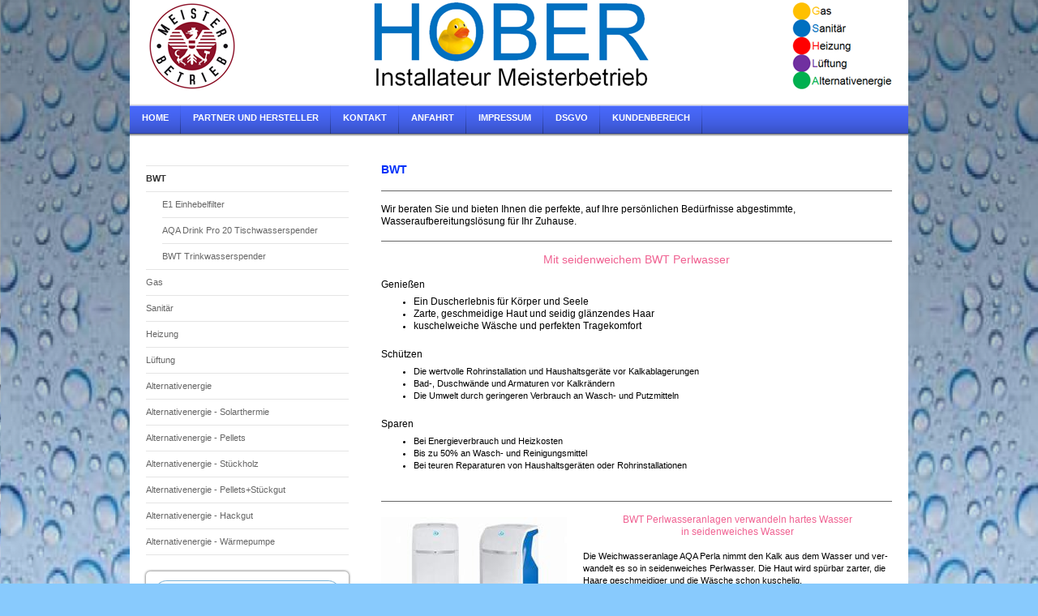

--- FILE ---
content_type: text/html; charset=UTF-8
request_url: https://www.hober.co.at/bwt/
body_size: 6804
content:
<!DOCTYPE html>
<html lang="de"  ><head prefix="og: http://ogp.me/ns# fb: http://ogp.me/ns/fb# business: http://ogp.me/ns/business#">
    <meta http-equiv="Content-Type" content="text/html; charset=utf-8"/>
    <meta name="generator" content="IONOS MyWebsite"/>
        
    <link rel="dns-prefetch" href="//cdn.website-start.de/"/>
    <link rel="dns-prefetch" href="//104.mod.mywebsite-editor.com"/>
    <link rel="dns-prefetch" href="https://104.sb.mywebsite-editor.com/"/>
    <link rel="shortcut icon" href="https://www.hober.co.at/s/misc/favicon.png?1335541698"/>
        <title>Wilhelm Hober - Installateur Meisterbetrieb - BWT</title>
    
    

<meta name="format-detection" content="telephone=no"/>
        <meta name="keywords" content="Hober, Hober Wilhelm, hober.co, hober.at, hober.co.at,"/>
            <meta name="description" content="Neue Seite"/>
            <meta name="robots" content="index,follow"/>
        <link href="https://www.hober.co.at/s/style/layout.css?1706709234" rel="stylesheet" type="text/css"/>
    <link href="https://www.hober.co.at/s/style/main.css?1706709234" rel="stylesheet" type="text/css"/>
    <link href="https://www.hober.co.at/s/style/font.css?1706709234" rel="stylesheet" type="text/css"/>
    <link href="//cdn.website-start.de/app/cdn/min/group/web.css?1763478093678" rel="stylesheet" type="text/css"/>
<link href="//cdn.website-start.de/app/cdn/min/moduleserver/css/de_DE/common,shoppingbasket?1763478093678" rel="stylesheet" type="text/css"/>
    <link href="https://104.sb.mywebsite-editor.com/app/logstate2-css.php?site=190239064&amp;t=1769898542" rel="stylesheet" type="text/css"/>

<script type="text/javascript">
    /* <![CDATA[ */
var stagingMode = '';
    /* ]]> */
</script>
<script src="https://104.sb.mywebsite-editor.com/app/logstate-js.php?site=190239064&amp;t=1769898542"></script>
    <script type="text/javascript">
    /* <![CDATA[ */
    var systemurl = 'https://104.sb.mywebsite-editor.com/';
    var webPath = '/';
    var proxyName = '';
    var webServerName = 'www.hober.co.at';
    var sslServerUrl = 'https://www.hober.co.at';
    var nonSslServerUrl = 'http://www.hober.co.at';
    var webserverProtocol = 'http://';
    var nghScriptsUrlPrefix = '//104.mod.mywebsite-editor.com';
    var sessionNamespace = 'DIY_SB';
    var jimdoData = {
        cdnUrl:  '//cdn.website-start.de/',
        messages: {
            lightBox: {
    image : 'Bild',
    of: 'von'
}

        },
        isTrial: 0,
        pageId: 924024114    };
    var script_basisID = "190239064";

    diy = window.diy || {};
    diy.web = diy.web || {};

        diy.web.jsBaseUrl = "//cdn.website-start.de/s/build/";

    diy.context = diy.context || {};
    diy.context.type = diy.context.type || 'web';
    /* ]]> */
</script>

<script type="text/javascript" src="//cdn.website-start.de/app/cdn/min/group/web.js?1763478093678" crossorigin="anonymous"></script><script type="text/javascript" src="//cdn.website-start.de/s/build/web.bundle.js?1763478093678" crossorigin="anonymous"></script><script src="//cdn.website-start.de/app/cdn/min/moduleserver/js/de_DE/common,shoppingbasket?1763478093678"></script>
<script type="text/javascript" src="https://cdn.website-start.de/proxy/apps/static/resource/dependencies/"></script><script type="text/javascript">
                    if (typeof require !== 'undefined') {
                        require.config({
                            waitSeconds : 10,
                            baseUrl : 'https://cdn.website-start.de/proxy/apps/static/js/'
                        });
                    }
                </script><script type="text/javascript" src="//cdn.website-start.de/app/cdn/min/group/pfcsupport.js?1763478093678" crossorigin="anonymous"></script>    <meta property="og:type" content="business.business"/>
    <meta property="og:url" content="https://www.hober.co.at/bwt/"/>
    <meta property="og:title" content="Wilhelm Hober - Installateur Meisterbetrieb - BWT"/>
            <meta property="og:description" content="Neue Seite"/>
                <meta property="og:image" content="https://www.hober.co.at/s/img/emotionheader.png"/>
        <meta property="business:contact_data:country_name" content="Deutschland"/>
    
    
    
    
    
    
    
    
</head>


<body class="body diyBgActive  cc-pagemode-default diy-market-de_DE" data-pageid="924024114" id="page-924024114">
    
    <div class="diyw">
        <div id="container">
    <!-- start header -->
    <div id="header">
        <div id="header_round_left"></div>
      <div id="header_round_right"></div>
        
<style type="text/css" media="all">
.diyw div#emotion-header {
        max-width: 940px;
        max-height: 120px;
                background: #88cafd;
    }

.diyw div#emotion-header-title-bg {
    left: 0%;
    top: 20%;
    width: 100%;
    height: 24%;

    background-color: #ffffff;
    opacity: 0.00;
    filter: alpha(opacity = 0);
    display: none;}
.diyw img#emotion-header-logo {
    left: 1.00%;
    top: 0.00%;
    background: transparent;
                border: 1px solid #CCCCCC;
        padding: 0px;
                display: none;
    }

.diyw div#emotion-header strong#emotion-header-title {
    left: 0%;
    top: 76%;
    color: #0231f9;
    display: none;    font: normal normal 24px/120% Helvetica, 'Helvetica Neue', 'Trebuchet MS', sans-serif;
}

.diyw div#emotion-no-bg-container{
    max-height: 120px;
}

.diyw div#emotion-no-bg-container .emotion-no-bg-height {
    margin-top: 12.77%;
}
</style>
<div id="emotion-header" data-action="loadView" data-params="active" data-imagescount="1">
            <img src="https://www.hober.co.at/s/img/emotionheader.png?1526904229.940px.120px" id="emotion-header-img" alt=""/>
            
        <div id="ehSlideshowPlaceholder">
            <div id="ehSlideShow">
                <div class="slide-container">
                                        <div style="background-color: #88cafd">
                            <img src="https://www.hober.co.at/s/img/emotionheader.png?1526904229.940px.120px" alt=""/>
                        </div>
                                    </div>
            </div>
        </div>


        <script type="text/javascript">
        //<![CDATA[
                diy.module.emotionHeader.slideShow.init({ slides: [{"url":"https:\/\/www.hober.co.at\/s\/img\/emotionheader.png?1526904229.940px.120px","image_alt":"","bgColor":"#88cafd"}] });
        //]]>
        </script>

    
            
        
            
    
    
    
    <script type="text/javascript">
    //<![CDATA[
    (function ($) {
        function enableSvgTitle() {
                        var titleSvg = $('svg#emotion-header-title-svg'),
                titleHtml = $('#emotion-header-title'),
                emoWidthAbs = 940,
                emoHeightAbs = 120,
                offsetParent,
                titlePosition,
                svgBoxWidth,
                svgBoxHeight;

                        if (titleSvg.length && titleHtml.length) {
                offsetParent = titleHtml.offsetParent();
                titlePosition = titleHtml.position();
                svgBoxWidth = titleHtml.width();
                svgBoxHeight = titleHtml.height();

                                titleSvg.get(0).setAttribute('viewBox', '0 0 ' + svgBoxWidth + ' ' + svgBoxHeight);
                titleSvg.css({
                   left: Math.roundTo(100 * titlePosition.left / offsetParent.width(), 3) + '%',
                   top: Math.roundTo(100 * titlePosition.top / offsetParent.height(), 3) + '%',
                   width: Math.roundTo(100 * svgBoxWidth / emoWidthAbs, 3) + '%',
                   height: Math.roundTo(100 * svgBoxHeight / emoHeightAbs, 3) + '%'
                });

                titleHtml.css('visibility','hidden');
                titleSvg.css('visibility','visible');
            }
        }

        
            var posFunc = function($, overrideSize) {
                var elems = [], containerWidth, containerHeight;
                                    elems.push({
                        selector: '#emotion-header-title',
                        overrideSize: true,
                        horPos: 0,
                        vertPos: 76                    });
                    lastTitleWidth = $('#emotion-header-title').width();
                                                elems.push({
                    selector: '#emotion-header-title-bg',
                    horPos: 0,
                    vertPos: 26                });
                                
                containerWidth = parseInt('940');
                containerHeight = parseInt('120');

                for (var i = 0; i < elems.length; ++i) {
                    var el = elems[i],
                        $el = $(el.selector),
                        pos = {
                            left: el.horPos,
                            top: el.vertPos
                        };
                    if (!$el.length) continue;
                    var anchorPos = $el.anchorPosition();
                    anchorPos.$container = $('#emotion-header');

                    if (overrideSize === true || el.overrideSize === true) {
                        anchorPos.setContainerSize(containerWidth, containerHeight);
                    } else {
                        anchorPos.setContainerSize(null, null);
                    }

                    var pxPos = anchorPos.fromAnchorPosition(pos),
                        pcPos = anchorPos.toPercentPosition(pxPos);

                    var elPos = {};
                    if (!isNaN(parseFloat(pcPos.top)) && isFinite(pcPos.top)) {
                        elPos.top = pcPos.top + '%';
                    }
                    if (!isNaN(parseFloat(pcPos.left)) && isFinite(pcPos.left)) {
                        elPos.left = pcPos.left + '%';
                    }
                    $el.css(elPos);
                }

                // switch to svg title
                enableSvgTitle();
            };

                        var $emotionImg = jQuery('#emotion-header-img');
            if ($emotionImg.length > 0) {
                // first position the element based on stored size
                posFunc(jQuery, true);

                // trigger reposition using the real size when the element is loaded
                var ehLoadEvTriggered = false;
                $emotionImg.one('load', function(){
                    posFunc(jQuery);
                    ehLoadEvTriggered = true;
                                        diy.module.emotionHeader.slideShow.start();
                                    }).each(function() {
                                        if(this.complete || typeof this.complete === 'undefined') {
                        jQuery(this).load();
                    }
                });

                                noLoadTriggeredTimeoutId = setTimeout(function() {
                    if (!ehLoadEvTriggered) {
                        posFunc(jQuery);
                    }
                    window.clearTimeout(noLoadTriggeredTimeoutId)
                }, 5000);//after 5 seconds
            } else {
                jQuery(function(){
                    posFunc(jQuery);
                });
            }

                        if (jQuery.isBrowser && jQuery.isBrowser.ie8) {
                var longTitleRepositionCalls = 0;
                longTitleRepositionInterval = setInterval(function() {
                    if (lastTitleWidth > 0 && lastTitleWidth != jQuery('#emotion-header-title').width()) {
                        posFunc(jQuery);
                    }
                    longTitleRepositionCalls++;
                    // try this for 5 seconds
                    if (longTitleRepositionCalls === 5) {
                        window.clearInterval(longTitleRepositionInterval);
                    }
                }, 1000);//each 1 second
            }

            }(jQuery));
    //]]>
    </script>

    </div>
 
    </div>
    <!-- end header -->
    <!-- start page -->
    <div id="menu">
        <div id="menu_bg" class="sidecolor">
            <div id="menu_img_bg">
                <div class="webnavigation"><ul id="mainNav1" class="mainNav1"><li class="navTopItemGroup_1"><a data-page-id="919503380" href="https://www.hober.co.at/" class="parent level_1"><span>Home</span></a></li><li class="navTopItemGroup_2"><a data-page-id="919508416" href="https://www.hober.co.at/partner-und-hersteller/" class="level_1"><span>Partner und Hersteller</span></a></li><li class="navTopItemGroup_3"><a data-page-id="919503388" href="https://www.hober.co.at/kontakt/" class="level_1"><span>Kontakt</span></a></li><li class="navTopItemGroup_4"><a data-page-id="919503389" href="https://www.hober.co.at/anfahrt/" class="level_1"><span>Anfahrt</span></a></li><li class="navTopItemGroup_5"><a data-page-id="919503390" href="https://www.hober.co.at/impressum/" class="level_1"><span>Impressum</span></a></li><li class="navTopItemGroup_6"><a data-page-id="924047107" href="https://www.hober.co.at/dsgvo/" class="level_1"><span>DSGVO</span></a></li><li class="navTopItemGroup_7"><a data-page-id="923361526" href="https://www.hober.co.at/kundenbereich/" class="level_1"><span>Kundenbereich</span></a></li></ul></div><div class="clearall"></div>
          </div>
        </div>
    </div>
    <div id="page">
        <div id="left_column">
            <div id="navigation"><div class="webnavigation"><ul id="mainNav2" class="mainNav2"><li class="navTopItemGroup_0"><a data-page-id="924024114" href="https://www.hober.co.at/bwt/" class="current level_2"><span>BWT</span></a></li><li><ul id="mainNav3" class="mainNav3"><li class="navTopItemGroup_0"><a data-page-id="924064724" href="https://www.hober.co.at/bwt/e1-einhebelfilter/" class="level_3"><span>E1 Einhebelfilter</span></a></li><li class="navTopItemGroup_0"><a data-page-id="924060787" href="https://www.hober.co.at/bwt/aqa-drink-pro-20-tischwasserspender/" class="level_3"><span>AQA Drink Pro 20 Tischwasserspender</span></a></li><li class="navTopItemGroup_0"><a data-page-id="924060802" href="https://www.hober.co.at/bwt/bwt-trinkwasserspender/" class="level_3"><span>BWT Trinkwasserspender</span></a></li></ul></li><li class="navTopItemGroup_0"><a data-page-id="919507057" href="https://www.hober.co.at/gas/" class="level_2"><span>Gas</span></a></li><li class="navTopItemGroup_0"><a data-page-id="919506860" href="https://www.hober.co.at/sanitär/" class="level_2"><span>Sanitär</span></a></li><li class="navTopItemGroup_0"><a data-page-id="919503383" href="https://www.hober.co.at/heizung/" class="level_2"><span>Heizung</span></a></li><li class="navTopItemGroup_0"><a data-page-id="919503382" href="https://www.hober.co.at/lüftung/" class="level_2"><span>Lüftung</span></a></li><li class="navTopItemGroup_0"><a data-page-id="919507305" href="https://www.hober.co.at/alternativenergie/" class="level_2"><span>Alternativenergie</span></a></li><li class="navTopItemGroup_0"><a data-page-id="923453245" href="https://www.hober.co.at/alternativenergie-solarthermie/" class="level_2"><span>Alternativenergie - Solarthermie</span></a></li><li class="navTopItemGroup_0"><a data-page-id="923453385" href="https://www.hober.co.at/alternativenergie-pellets/" class="level_2"><span>Alternativenergie - Pellets</span></a></li><li class="navTopItemGroup_0"><a data-page-id="923453314" href="https://www.hober.co.at/alternativenergie-stückholz/" class="level_2"><span>Alternativenergie - Stückholz</span></a></li><li class="navTopItemGroup_0"><a data-page-id="923453383" href="https://www.hober.co.at/alternativenergie-pellets-stückgut/" class="level_2"><span>Alternativenergie - Pellets+Stückgut</span></a></li><li class="navTopItemGroup_0"><a data-page-id="923453318" href="https://www.hober.co.at/alternativenergie-hackgut/" class="level_2"><span>Alternativenergie - Hackgut</span></a></li><li class="navTopItemGroup_0"><a data-page-id="923456818" href="https://www.hober.co.at/alternativenergie-wärmepumpe/" class="level_2"><span>Alternativenergie - Wärmepumpe</span></a></li></ul></div></div>
            <!-- start sidebar -->
            <div id="sidebar"><span class="sb_background top"></span><span class="sb_background center"><div id="matrix_1023658386" class="sortable-matrix" data-matrixId="1023658386"><div class="n module-type-imageSubtitle diyfeLiveArea "> <div class="clearover imageSubtitle imageFitWidth" id="imageSubtitle-5808272786">
    <div class="align-container align-left" style="max-width: 228px">
        <a class="imagewrapper" href="https://www.hober.co.at/s/cc_images/teaserbox_2471422211.png?t=1489052119" rel="lightbox[5808272786]">
            <img id="image_2471422211" src="https://www.hober.co.at/s/cc_images/cache_2471422211.png?t=1489052119" alt="" style="max-width: 228px; height:auto"/>
        </a>

        
    </div>

</div>

<script type="text/javascript">
//<![CDATA[
jQuery(function($) {
    var $target = $('#imageSubtitle-5808272786');

    if ($.fn.swipebox && Modernizr.touch) {
        $target
            .find('a[rel*="lightbox"]')
            .addClass('swipebox')
            .swipebox();
    } else {
        $target.tinyLightbox({
            item: 'a[rel*="lightbox"]',
            cycle: false,
            hideNavigation: true
        });
    }
});
//]]>
</script>
 </div><div class="n module-type-hr diyfeLiveArea "> <div style="padding: 0px 0px">
    <div class="hr"></div>
</div>
 </div><div class="n module-type-imageSubtitle diyfeLiveArea "> <div class="clearover imageSubtitle" id="imageSubtitle-5793586652">
    <div class="align-container align-center" style="max-width: 180px">
        <a class="imagewrapper" href="http://www.biomasseverband.at" target="_blank">
            <img id="image_2442298547" src="https://www.hober.co.at/s/cc_images/cache_2442298547.jpg?t=1394474957" alt="" style="max-width: 180px; height:auto"/>
        </a>

        
    </div>

</div>

<script type="text/javascript">
//<![CDATA[
jQuery(function($) {
    var $target = $('#imageSubtitle-5793586652');

    if ($.fn.swipebox && Modernizr.touch) {
        $target
            .find('a[rel*="lightbox"]')
            .addClass('swipebox')
            .swipebox();
    } else {
        $target.tinyLightbox({
            item: 'a[rel*="lightbox"]',
            cycle: false,
            hideNavigation: true
        });
    }
});
//]]>
</script>
 </div><div class="n module-type-hr diyfeLiveArea "> <div style="padding: 0px 0px">
    <div class="hr"></div>
</div>
 </div><div class="n module-type-imageSubtitle diyfeLiveArea "> <div class="clearover imageSubtitle" id="imageSubtitle-5797770221">
    <div class="align-container align-center" style="max-width: 143px">
        <a class="imagewrapper" href="http://www.ehpa.org/" target="_blank">
            <img id="image_2450458114" src="https://www.hober.co.at/s/cc_images/cache_2450458114.png?t=1413628063" alt="" style="max-width: 143px; height:auto"/>
        </a>

        
    </div>

</div>

<script type="text/javascript">
//<![CDATA[
jQuery(function($) {
    var $target = $('#imageSubtitle-5797770221');

    if ($.fn.swipebox && Modernizr.touch) {
        $target
            .find('a[rel*="lightbox"]')
            .addClass('swipebox')
            .swipebox();
    } else {
        $target.tinyLightbox({
            item: 'a[rel*="lightbox"]',
            cycle: false,
            hideNavigation: true
        });
    }
});
//]]>
</script>
 </div><div class="n module-type-hr diyfeLiveArea "> <div style="padding: 0px 0px">
    <div class="hr"></div>
</div>
 </div><div class="n module-type-imageSubtitle diyfeLiveArea "> <div class="clearover imageSubtitle" id="imageSubtitle-5791298171">
    <div class="align-container align-center" style="max-width: 150px">
        <a class="imagewrapper" href="http://www.solarwaerme.at/" target="_blank">
            <img id="image_2433898086" src="https://www.hober.co.at/s/cc_images/cache_2433898086.jpg?t=1365854265" alt="" style="max-width: 150px; height:auto"/>
        </a>

        
    </div>

</div>

<script type="text/javascript">
//<![CDATA[
jQuery(function($) {
    var $target = $('#imageSubtitle-5791298171');

    if ($.fn.swipebox && Modernizr.touch) {
        $target
            .find('a[rel*="lightbox"]')
            .addClass('swipebox')
            .swipebox();
    } else {
        $target.tinyLightbox({
            item: 'a[rel*="lightbox"]',
            cycle: false,
            hideNavigation: true
        });
    }
});
//]]>
</script>
 </div><div class="n module-type-hr diyfeLiveArea "> <div style="padding: 0px 0px">
    <div class="hr"></div>
</div>
 </div><div class="n module-type-imageSubtitle diyfeLiveArea "> <div class="clearover imageSubtitle" id="imageSubtitle-5793366491">
    <div class="align-container align-left" style="max-width: 300px">
        <a class="imagewrapper" href="http://www.klimaaktiv.at/partner/kompetenzpartner.html" target="_blank">
            <img id="image_2450458137" src="https://www.hober.co.at/s/cc_images/cache_2450458137.jpg?t=1413628279" alt="" style="max-width: 300px; height:auto"/>
        </a>

        
    </div>

</div>

<script type="text/javascript">
//<![CDATA[
jQuery(function($) {
    var $target = $('#imageSubtitle-5793366491');

    if ($.fn.swipebox && Modernizr.touch) {
        $target
            .find('a[rel*="lightbox"]')
            .addClass('swipebox')
            .swipebox();
    } else {
        $target.tinyLightbox({
            item: 'a[rel*="lightbox"]',
            cycle: false,
            hideNavigation: true
        });
    }
});
//]]>
</script>
 </div><div class="n module-type-hr diyfeLiveArea "> <div style="padding: 0px 0px">
    <div class="hr"></div>
</div>
 </div><div class="n module-type-imageSubtitle diyfeLiveArea "> <div class="clearover imageSubtitle" id="imageSubtitle-5803208483">
    <div class="align-container align-left" style="max-width: 266px">
        <a class="imagewrapper" href="https://www.powerpartner.evn.at/EVN-PowerPartner.aspx" target="_blank">
            <img id="image_2460855451" src="https://www.hober.co.at/s/cc_images/cache_2460855451.png?t=1444669166" alt="" style="max-width: 266px; height:auto"/>
        </a>

        
    </div>

</div>

<script type="text/javascript">
//<![CDATA[
jQuery(function($) {
    var $target = $('#imageSubtitle-5803208483');

    if ($.fn.swipebox && Modernizr.touch) {
        $target
            .find('a[rel*="lightbox"]')
            .addClass('swipebox')
            .swipebox();
    } else {
        $target.tinyLightbox({
            item: 'a[rel*="lightbox"]',
            cycle: false,
            hideNavigation: true
        });
    }
});
//]]>
</script>
 </div><div class="n module-type-hr diyfeLiveArea "> <div style="padding: 0px 0px">
    <div class="hr"></div>
</div>
 </div><div class="n module-type-header diyfeLiveArea "> <h1><span class="diyfeDecoration">Kontakt</span></h1> </div><div class="n module-type-text diyfeLiveArea "> <p><strong>Mst.Wilhelm Hober</strong><br/>
Ahornstraße 24<br/>
2003 Leitzersdorf</p>
<p> </p>
<p>Telefon: +43 660 5281091</p>
<p>E-Mail: <a href="mailto:office@hober.co.at">office@hober.co.at</a></p> </div><div class="n module-type-hr diyfeLiveArea "> <div style="padding: 0px 0px">
    <div class="hr"></div>
</div>
 </div><div class="n module-type-downloadDocument diyfeLiveArea ">         <div class="clearover">
            <div class="leftDownload">
                <a href="https://www.hober.co.at/app/download/5819554918/ALVA_Sanitaer_Katalog_2025_26.pdf" target="_blank">                        <img src="//cdn.website-start.de/s/img/cc/icons/pdf.png" width="51" height="51" alt="Download"/>
                        </a>            </div>
            <div class="rightDownload">
            <a href="https://www.hober.co.at/app/download/5819554918/ALVA_Sanitaer_Katalog_2025_26.pdf" target="_blank">ALVA_Sanitaer_Katalog_2025_26.pdf</a> <br/>PDF-Dokument [46.0 MB]             </div>
        </div>
         </div></div></span><span class="sb_background bottom"></span></div>
            <!-- end sidebar -->
        </div>
        <!-- start content -->
        <div id="content">
        <div id="content_area">
        	<div id="content_start"></div>
        	
        
        <div id="matrix_1026437707" class="sortable-matrix" data-matrixId="1026437707"><div class="n module-type-header diyfeLiveArea "> <h1><span class="diyfeDecoration">BWT</span></h1> </div><div class="n module-type-hr diyfeLiveArea "> <div style="padding: 0px 0px">
    <div class="hr"></div>
</div>
 </div><div class="n module-type-text diyfeLiveArea "> <p><span style="font-size:12px;">Wir beraten Sie und bieten Ihnen die perfekte, auf Ihre persönlichen Bedürfnisse abgestimmte,</span></p>
<p><span style="font-size:12px;">Wasseraufbereitungslösung für Ihr Zuhause.</span></p> </div><div class="n module-type-hr diyfeLiveArea "> <div style="padding: 0px 0px">
    <div class="hr"></div>
</div>
 </div><div class="n module-type-text diyfeLiveArea "> <p style="text-align: center;"><span style="color:#F06292;"><span style="font-size:14px;">Mit seidenweichem BWT Perlwasser</span></span></p>
<p> </p>
<p><span style="font-size:12px;">Genießen</span></p>
<ul>
<li><span style="font-size:12px;">Ein Duscherlebnis für Körper und Seele</span></li>
<li><span style="font-size:12px;">Zarte, geschmeidige Haut und seidig glänzendes Haar</span></li>
<li><span style="font-size:12px;">kuschelweiche Wäsche und perfekten Tragekomfort</span></li>
</ul>
<p> </p>
<p><span style="font-size:12px;">Schützen</span></p>
<ul>
<li>Die wertvolle Rohrinstallation und Haushaltsgeräte vor Kalkablagerungen</li>
<li>Bad-, Duschwände und Armaturen vor Kalkrändern</li>
<li>Die Umwelt durch geringeren Verbrauch an Wasch- und Putzmitteln</li>
</ul>
<p> </p>
<p><span style="font-size:12px;">Sparen</span></p>
<ul>
<li>Bei Energieverbrauch und Heizkosten</li>
<li>Bis zu 50% an Wasch- und Reinigungsmittel</li>
<li>Bei teuren Reparaturen von Haushaltsgeräten oder Rohrinstallationen</li>
</ul>
<p> </p> </div><div class="n module-type-hr diyfeLiveArea "> <div style="padding: 0px 0px">
    <div class="hr"></div>
</div>
 </div><div class="n module-type-textWithImage diyfeLiveArea "> 
<div class="clearover " id="textWithImage-5810309003">
<div class="align-container imgleft" style="max-width: 100%; width: 229px;">
    <a class="imagewrapper" href="https://www.hober.co.at/s/cc_images/teaserbox_2475164910.jpg?t=1548846331" rel="lightbox[5810309003]">
        <img src="https://www.hober.co.at/s/cc_images/cache_2475164910.jpg?t=1548846331" id="image_5810309003" alt="" style="width:100%"/>
    </a>


</div> 
<div class="textwrapper">
<p style="text-align: center;"><span style="color:#F06292;"><span style="font-size:12px;">BWT Perlwasseranlagen verwandeln hartes Wasser</span></span></p>
<p style="text-align: center;"><span style="color:#F06292;"><span style="font-size:12px;">in seidenweiches Wasser</span></span></p>
<p> </p>
<p><span style="font-size:11px;"><span style="color:#000000;">Die Weichwasseranlage AQA Perla nimmt den Kalk aus dem Wasser und ver-</span></span></p>
<p><span style="font-size:11px;"><span style="color:#000000;">wandelt es so in seidenweiches Perlwasser. Die Haut wird spürbar zarter, die Haare geschmeidiger und die Wäsche schon
kuschelig.</span></span></p>
<p><span style="font-size:14px;"><span style="font-size:12px;"><span style="color:#000000;"><span style="font-size:11px;">Zudem werden Haushaltsgerät, Rohrleitungen und Armaturen vor Kalkablagerungen
geschützt</span>.</span></span></span></p>
<p> </p>
</div>
</div> 
<script type="text/javascript">
    //<![CDATA[
    jQuery(document).ready(function($){
        var $target = $('#textWithImage-5810309003');

        if ($.fn.swipebox && Modernizr.touch) {
            $target
                .find('a[rel*="lightbox"]')
                .addClass('swipebox')
                .swipebox();
        } else {
            $target.tinyLightbox({
                item: 'a[rel*="lightbox"]',
                cycle: false,
                hideNavigation: true
            });
        }
    });
    //]]>
</script>
 </div><div class="n module-type-hr diyfeLiveArea "> <div style="padding: 0px 0px">
    <div class="hr"></div>
</div>
 </div><div class="n module-type-text diyfeLiveArea "> <p style="text-align: center;"><span style="color:#F06292;"><span style="font-size:18px;">BWT Perlwasseranlagen</span></span></p>
<p style="text-align: center;"> </p>
<p style="text-align: center;"><font color="#005000" size="3">Design und Funktion für jeden Geschmack</font></p> </div><div class="n module-type-hr diyfeLiveArea "> <div style="padding: 0px 0px">
    <div class="hr"></div>
</div>
 </div></div>
        
        
        </div></div>
        <!-- end content -->
    </div>
    <!-- end page -->
    <div class="clearall"></div>
    <!-- start footer -->
    <div id="footer"><div id="contentfooter">
    <div class="leftrow">
                    <a rel="nofollow" href="javascript:PopupFenster('https://www.hober.co.at/bwt/?print=1');"><img class="inline" height="14" width="18" src="//cdn.website-start.de/s/img/cc/printer.gif" alt=""/>Druckversion</a> <span class="footer-separator">|</span>
                <a href="https://www.hober.co.at/sitemap/">Sitemap</a>
                        <br/> © Hober Installationen
            </div>
    <script type="text/javascript">
        window.diy.ux.Captcha.locales = {
            generateNewCode: 'Neuen Code generieren',
            enterCode: 'Bitte geben Sie den Code ein'
        };
        window.diy.ux.Cap2.locales = {
            generateNewCode: 'Neuen Code generieren',
            enterCode: 'Bitte geben Sie den Code ein'
        };
    </script>
    <div class="rightrow">
                    <span class="loggedout">
                <a rel="nofollow" id="login" href="https://login.1and1-editor.com/190239064/www.hober.co.at/de?pageId=924024114">
                    Login                </a>
            </span>
                
                <span class="loggedin">
            <a rel="nofollow" id="logout" href="https://104.sb.mywebsite-editor.com/app/cms/logout.php">Logout</a> <span class="footer-separator">|</span>
            <a rel="nofollow" id="edit" href="https://104.sb.mywebsite-editor.com/app/190239064/924024114/">Seite bearbeiten</a>
        </span>
    </div>
</div>
            <div id="loginbox" class="hidden">
                <script type="text/javascript">
                    /* <![CDATA[ */
                    function forgotpw_popup() {
                        var url = 'https://passwort.1und1.de/xml/request/RequestStart';
                        fenster = window.open(url, "fenster1", "width=600,height=400,status=yes,scrollbars=yes,resizable=yes");
                        // IE8 doesn't return the window reference instantly or at all.
                        // It may appear the call failed and fenster is null
                        if (fenster && fenster.focus) {
                            fenster.focus();
                        }
                    }
                    /* ]]> */
                </script>
                                <img class="logo" src="//cdn.website-start.de/s/img/logo.gif" alt="IONOS" title="IONOS"/>

                <div id="loginboxOuter"></div>
            </div>
        
</div>
    <!-- end footer -->
</div>
<div id="container_ende">
    <div id="container_rounded_left"></div><div id="container_rounded_center"></div><div id="container_rounded_right"></div>
</div>
<div id="background"></div>    </div>

    
    </body>


<!-- rendered at Sun, 11 Jan 2026 17:43:30 +0100 -->
</html>


--- FILE ---
content_type: text/css
request_url: https://www.hober.co.at/s/style/main.css?1706709234
body_size: 66
content:
.body { background-color: #88cafd;background-image: url(https://www.hober.co.at/s/img/background.jpg?1759470009);background-repeat: repeat;background-position: center top;background-attachment: scroll;background-size: cover;-ms-behavior: url(/c/htc/backgroundsize.min.htc); } 